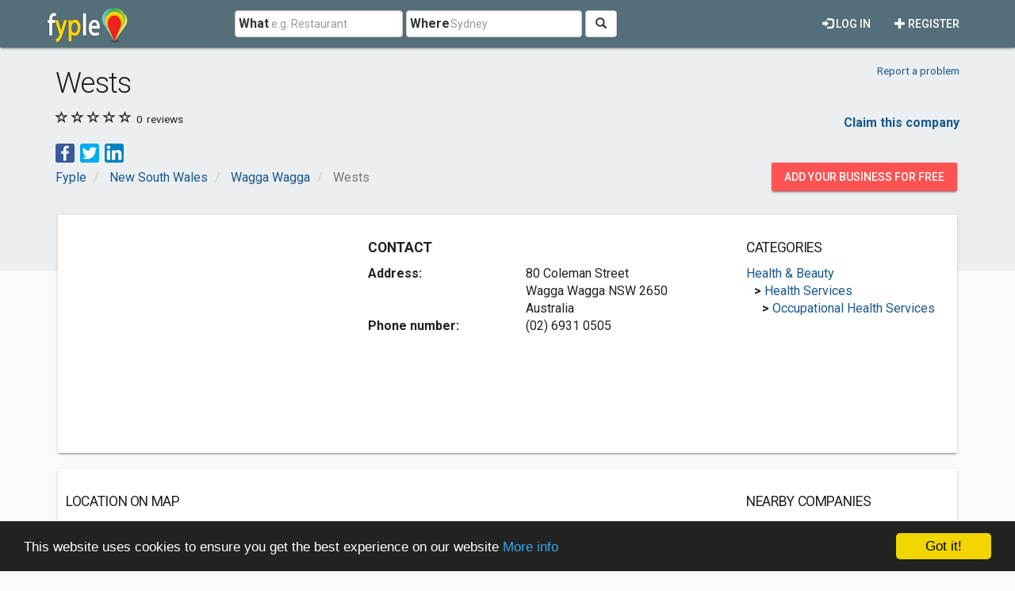

--- FILE ---
content_type: text/html; charset=utf-8
request_url: https://www.google.com/recaptcha/api2/aframe
body_size: 268
content:
<!DOCTYPE HTML><html><head><meta http-equiv="content-type" content="text/html; charset=UTF-8"></head><body><script nonce="ppp5xOHFTCwqnjf78Y5_QA">/** Anti-fraud and anti-abuse applications only. See google.com/recaptcha */ try{var clients={'sodar':'https://pagead2.googlesyndication.com/pagead/sodar?'};window.addEventListener("message",function(a){try{if(a.source===window.parent){var b=JSON.parse(a.data);var c=clients[b['id']];if(c){var d=document.createElement('img');d.src=c+b['params']+'&rc='+(localStorage.getItem("rc::a")?sessionStorage.getItem("rc::b"):"");window.document.body.appendChild(d);sessionStorage.setItem("rc::e",parseInt(sessionStorage.getItem("rc::e")||0)+1);localStorage.setItem("rc::h",'1769128417478');}}}catch(b){}});window.parent.postMessage("_grecaptcha_ready", "*");}catch(b){}</script></body></html>